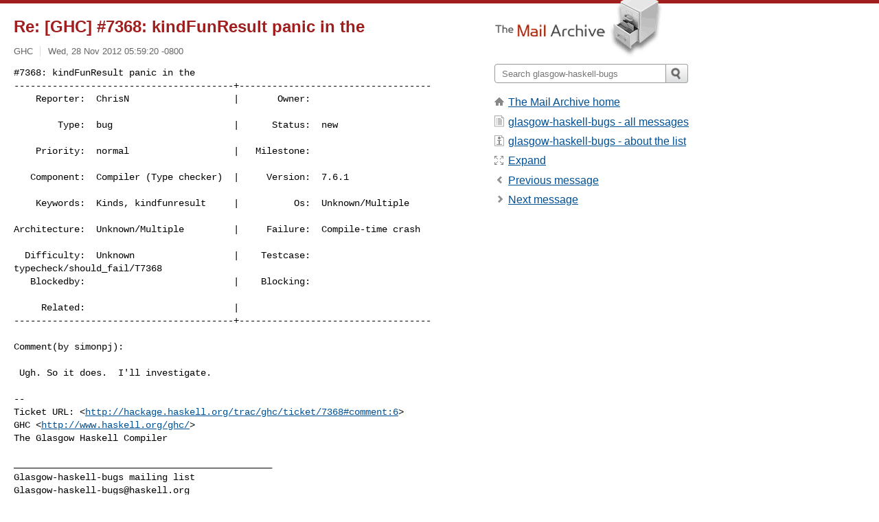

--- FILE ---
content_type: text/html; charset=utf-8
request_url: https://www.mail-archive.com/glasgow-haskell-bugs@haskell.org/msg43680.html
body_size: 3049
content:
<!DOCTYPE html>
<html lang="en">
<head>
<title>Re: [GHC] #7368: kindFunResult panic in the</title>
<meta name="viewport" content="width=device-width, initial-scale=1">
<link rel="apple-touch-icon" sizes="114x114" href="/apple-touch-icon-114x114.png">
<link rel="apple-touch-icon" sizes="72x72" href="/apple-touch-icon-72x72.png">
<link rel="apple-touch-icon" sizes="57x57" href="/apple-touch-icon-57x57.png">
<link rel="shortcut icon" href="/favicon.ico">
<link rel="contents" href="thrd4.html#43680" id="c">
<link rel="index" href="mail3.html#43680" id="i">
<link rel="prev" href="msg43679.html" id="p">
<link rel="next" href="msg44044.html" id="n">
<link rel="canonical" href="https://www.mail-archive.com/glasgow-haskell-bugs@haskell.org/msg43680.html">
<link rel="stylesheet" href="/normalize.css" media="screen">
<link rel="stylesheet" href="/master.css" media="screen">

<!--[if lt IE 9]>
<link rel="stylesheet" href="/ie.css" media="screen">
<![endif]-->
</head>
<body>
<script language="javascript" type="text/javascript">
document.onkeydown = NavigateThrough;
function NavigateThrough (event)
{
  if (!document.getElementById) return;
  if (window.event) event = window.event;
  if (event.target.tagName == 'INPUT') return;
  if (event.ctrlKey || event.metaKey) return;
  var link = null;
  switch (event.keyCode ? event.keyCode : event.which ? event.which : null) {
    case 74:
    case 80:
      link = document.getElementById ('p');
      break;
    case 75:
    case 78:
      link = document.getElementById ('n');
      break;
    case 69:
      link = document.getElementById ('e');
      break;
    }
  if (link && link.href) document.location = link.href;
}
</script>
<div itemscope itemtype="http://schema.org/Article" class="container">
<div class="skipLink">
<a href="#nav">Skip to site navigation (Press enter)</a>
</div>
<div class="content" role="main">
<div class="msgHead">
<h1>
<span class="subject"><a href="/search?l=glasgow-haskell-bugs@haskell.org&amp;q=subject:%22Re%5C%3A+%5C%5BGHC%5C%5D+%237368%5C%3A+kindFunResult+panic+in+the%22&amp;o=newest" rel="nofollow"><span itemprop="name">Re: [GHC] #7368: kindFunResult panic in the</span></a></span>
</h1>
<p class="darkgray font13">
<span class="sender pipe"><a href="/search?l=glasgow-haskell-bugs@haskell.org&amp;q=from:%22GHC%22" rel="nofollow"><span itemprop="author" itemscope itemtype="http://schema.org/Person"><span itemprop="name">GHC</span></span></a></span>
<span class="date"><a href="/search?l=glasgow-haskell-bugs@haskell.org&amp;q=date:20121128" rel="nofollow">Wed, 28 Nov 2012 05:59:20 -0800</a></span>
</p>
</div>
<div itemprop="articleBody" class="msgBody">
<!--X-Body-of-Message-->
<pre>#7368: kindFunResult panic in the
----------------------------------------+-----------------------------------
    Reporter:  ChrisN                   |       Owner:                          
   
        Type:  bug                      |      Status:  new                     
   
    Priority:  normal                   |   Milestone:                          
   
   Component:  Compiler (Type checker)  |     Version:  7.6.1                   
   
    Keywords:  Kinds, kindfunresult     |          Os:  Unknown/Multiple        
   
Architecture:  Unknown/Multiple         |     Failure:  Compile-time crash      
   
  Difficulty:  Unknown                  |    Testcase:  
typecheck/should_fail/T7368
   Blockedby:                           |    Blocking:                          
   
     Related:                           |  
----------------------------------------+-----------------------------------</pre><pre>

Comment(by simonpj):

 Ugh. So it does.  I'll investigate.

-- 
Ticket URL: &lt;<a  rel="nofollow" href="http://hackage.haskell.org/trac/ghc/ticket/7368#comment:6">http://hackage.haskell.org/trac/ghc/ticket/7368#comment:6</a>&gt;
GHC &lt;<a  rel="nofollow" href="http://www.haskell.org/ghc/">http://www.haskell.org/ghc/</a>&gt;
The Glasgow Haskell Compiler

_______________________________________________
Glasgow-haskell-bugs mailing list
<a href="/cdn-cgi/l/email-protection" class="__cf_email__" data-cfemail="9addf6fbe9fdf5edb7f2fbe9f1fff6f6b7f8effde9daf2fbe9f1fff6f6b4f5e8fd">[email&#160;protected]</a>
<a  rel="nofollow" href="http://www.haskell.org/mailman/listinfo/glasgow-haskell-bugs">http://www.haskell.org/mailman/listinfo/glasgow-haskell-bugs</a>
</pre>

</div>
<div class="msgButtons margintopdouble">
<ul class="overflow">
<li class="msgButtonItems"><a class="button buttonleft " accesskey="p" href="msg43679.html">Previous message</a></li>
<li class="msgButtonItems textaligncenter"><a class="button" accesskey="c" href="thrd4.html#43680">View by thread</a></li>
<li class="msgButtonItems textaligncenter"><a class="button" accesskey="i" href="mail3.html#43680">View by date</a></li>
<li class="msgButtonItems textalignright"><a class="button buttonright " accesskey="n" href="msg44044.html">Next message</a></li>
</ul>
</div>
<a name="tslice"></a>
<div class="tSliceList margintopdouble">
<ul class="icons monospace">
<li class="icons-email"><span class="subject"><a href="msg43142.html">[GHC] #7368: kindFunResult panic in the</a></span> <span class="sender italic">GHC</span></li>
<li><ul>
<li class="icons-email"><span class="subject"><a href="msg43143.html">Re: [GHC] #7368: kindFunResult panic in the</a></span> <span class="sender italic">GHC</span></li>
<li class="icons-email"><span class="subject"><a href="msg43150.html">Re: [GHC] #7368: kindFunResult panic in the</a></span> <span class="sender italic">GHC</span></li>
<li class="icons-email"><span class="subject"><a href="msg43159.html">Re: [GHC] #7368: kindFunResult panic in the</a></span> <span class="sender italic">GHC</span></li>
<li class="icons-email"><span class="subject"><a href="msg43163.html">Re: [GHC] #7368: kindFunResult panic in the</a></span> <span class="sender italic">GHC</span></li>
<li class="icons-email"><span class="subject"><a href="msg43679.html">Re: [GHC] #7368: kindFunResult panic in the</a></span> <span class="sender italic">GHC</span></li>
<li class="icons-email tSliceCur"><span class="subject">Re: [GHC] #7368: kindFunResult panic in the</span> <span class="sender italic">GHC</span></li>
<li class="icons-email"><span class="subject"><a href="msg44044.html">Re: [GHC] #7368: kindFunResult panic in the</a></span> <span class="sender italic">GHC</span></li>
<li class="icons-email"><span class="subject"><a href="msg44045.html">Re: [GHC] #7368: kindFunResult panic in the</a></span> <span class="sender italic">GHC</span></li>
<li class="icons-email"><span class="subject"><a href="msg44226.html">Re: [GHC] #7368: kindFunResult panic in the</a></span> <span class="sender italic">GHC</span></li>
</ul>
</ul>
</div>
<div class="overflow msgActions margintopdouble">
<div class="msgReply" >
<h2>
					Reply via email to
</h2>
<form method="POST" action="/mailto.php">
<input type="hidden" name="subject" value="Re: [GHC] #7368: kindFunResult panic in the">
<input type="hidden" name="msgid" value="054.606867d6dc388571d42c0f7a900aaea9@abbot.galois.com">
<input type="hidden" name="relpath" value="glasgow-haskell-bugs@haskell.org/msg43680.html">
<input type="submit" value=" GHC ">
</form>
</div>
</div>
</div>
<div class="aside" role="complementary">
<div class="logo">
<a href="/"><img src="/logo.png" width=247 height=88 alt="The Mail Archive"></a>
</div>
<form class="overflow" action="/search" method="get">
<input type="hidden" name="l" value="glasgow-haskell-bugs@haskell.org">
<label class="hidden" for="q">Search the site</label>
<input class="submittext" type="text" id="q" name="q" placeholder="Search glasgow-haskell-bugs">
<input class="submitbutton" name="submit" type="image" src="/submit.png" alt="Submit">
</form>
<div class="nav margintop" id="nav" role="navigation">
<ul class="icons font16">
<li class="icons-home"><a href="/">The Mail Archive home</a></li>
<li class="icons-list"><a href="/glasgow-haskell-bugs@haskell.org/">glasgow-haskell-bugs - all messages</a></li>
<li class="icons-about"><a href="/glasgow-haskell-bugs@haskell.org/info.html">glasgow-haskell-bugs - about the list</a></li>
<li class="icons-expand"><a href="/search?l=glasgow-haskell-bugs@haskell.org&amp;q=subject:%22Re%5C%3A+%5C%5BGHC%5C%5D+%237368%5C%3A+kindFunResult+panic+in+the%22&amp;o=newest&amp;f=1" title="e" id="e">Expand</a></li>
<li class="icons-prev"><a href="msg43679.html" title="p">Previous message</a></li>
<li class="icons-next"><a href="msg44044.html" title="n">Next message</a></li>
</ul>
</div>
<div class="listlogo margintopdouble">

</div>
<div class="margintopdouble">

</div>
</div>
</div>
<div class="footer" role="contentinfo">
<ul>
<li><a href="/">The Mail Archive home</a></li>
<li><a href="/faq.html#newlist">Add your mailing list</a></li>
<li><a href="/faq.html">FAQ</a></li>
<li><a href="/faq.html#support">Support</a></li>
<li><a href="/faq.html#privacy">Privacy</a></li>
<li class="darkgray"><a href="/cdn-cgi/l/email-protection" class="__cf_email__" data-cfemail="cbfbfeffe5fdfbfdf3fdfcaffdafa8f8f3f3fefcfaaffff9a8fbadfcaaf2fbfbaaaaaeaaf28baaa9a9a4bfe5acaaa7a4a2b8e5a8a4a6">[email&#160;protected]</a></li>
</ul>
</div>
<script data-cfasync="false" src="/cdn-cgi/scripts/5c5dd728/cloudflare-static/email-decode.min.js"></script><script defer src="https://static.cloudflareinsights.com/beacon.min.js/vcd15cbe7772f49c399c6a5babf22c1241717689176015" integrity="sha512-ZpsOmlRQV6y907TI0dKBHq9Md29nnaEIPlkf84rnaERnq6zvWvPUqr2ft8M1aS28oN72PdrCzSjY4U6VaAw1EQ==" data-cf-beacon='{"version":"2024.11.0","token":"6b16babd81bc4986bb5551fcbd676e26","r":1,"server_timing":{"name":{"cfCacheStatus":true,"cfEdge":true,"cfExtPri":true,"cfL4":true,"cfOrigin":true,"cfSpeedBrain":true},"location_startswith":null}}' crossorigin="anonymous"></script>
<script>(function(){function c(){var b=a.contentDocument||a.contentWindow.document;if(b){var d=b.createElement('script');d.innerHTML="window.__CF$cv$params={r:'9c004ddcee9de818',t:'MTc2ODc2MjUwMA=='};var a=document.createElement('script');a.src='/cdn-cgi/challenge-platform/scripts/jsd/main.js';document.getElementsByTagName('head')[0].appendChild(a);";b.getElementsByTagName('head')[0].appendChild(d)}}if(document.body){var a=document.createElement('iframe');a.height=1;a.width=1;a.style.position='absolute';a.style.top=0;a.style.left=0;a.style.border='none';a.style.visibility='hidden';document.body.appendChild(a);if('loading'!==document.readyState)c();else if(window.addEventListener)document.addEventListener('DOMContentLoaded',c);else{var e=document.onreadystatechange||function(){};document.onreadystatechange=function(b){e(b);'loading'!==document.readyState&&(document.onreadystatechange=e,c())}}}})();</script></body>
</html>
